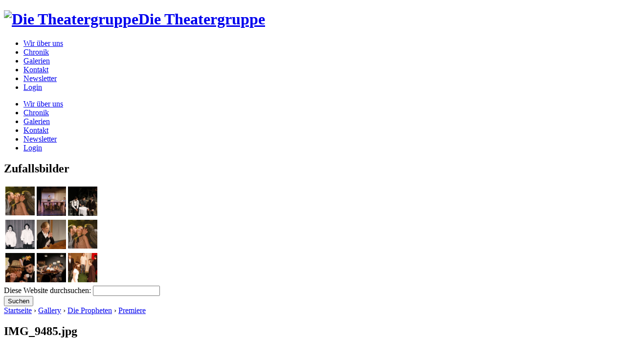

--- FILE ---
content_type: text/html; charset=utf-8
request_url: https://www.scenario-tuebingen.de/index.php?q=gallery&g2_itemId=1394
body_size: 4238
content:
<!DOCTYPE html PUBLIC "-//W3C//DTD XHTML 1.0 Strict//EN"
  "http://www.w3.org/TR/xhtml1/DTD/xhtml1-strict.dtd">
<html xmlns="http://www.w3.org/1999/xhtml" xml:lang="de" lang="de" dir="ltr">
  <head>
<meta http-equiv="Content-Type" content="text/html; charset=utf-8" />
    <meta http-equiv="Content-Type" content="text/html; charset=utf-8" />
<link rel="stylesheet" type="text/css" href="gallery2/main.php?g2_view=imageframe.CSS&amp;g2_frames=none"/>
<link rel="stylesheet" type="text/css" href="gallery2/modules/core/data/gallery.css"/>
<link rel="stylesheet" type="text/css" href="gallery2/modules/icons/iconpacks/silk/icons.css"/>
<link rel="alternate" type="application/rss+xml" title="Photo RSS" href="gallery2/index.php?q=gallery&amp;g2_view=slideshow.SlideshowMediaRss&amp;g2_itemId=1394"/>
<link rel="stylesheet" type="text/css" href="gallery2/themes/matrix/theme.css"/>
<script type="text/javascript" src="https://www.scenario-tuebingen.de/gallery2/main.php?g2_view=core.CombinedJavascript&amp;g2_key=c82c596bb342a3678afae47fceb86a40"></script>
<script type="text/javascript" src="gallery2/main.php?g2_view=slideshow.DownloadPicLens&amp;g2_file=js&amp;g2_v=1.1.0.457"></script>
<link rel="shortcut icon" href="/sites/default/files/garland_favicon_0.png" type="image/x-icon" />
    <title>IMG_9485.jpg | Scenario Tübingen</title>
    <link type="text/css" rel="stylesheet" media="all" href="/sites/default/files/css/css_e6177bab198c76a6de17372f6dad58d1.css" />
<link type="text/css" rel="stylesheet" media="print" href="/sites/default/files/css/css_65a6724aa4d634804d0d44b7a79b8b9c.css" />
    <script type="text/javascript" src="/sites/default/files/js/js_e64e3b407de7c4e429869ff3df8c7790.js"></script>
<script type="text/javascript">
<!--//--><![CDATA[//><!--
jQuery.extend(Drupal.settings, { "basePath": "/" });
//--><!]]>
</script>
<script type="text/javascript">
<!--//--><![CDATA[//><!--

//--><!]]>
</script>
    <!--[if lt IE 7]>
      <link type="text/css" rel="stylesheet" media="all" href="/themes/garland/fix-ie.css" />    <![endif]-->
  </head>
  <body class="sidebar-left">

<!-- Layout -->
  <div id="header-region" class="clear-block"></div>

    <div id="wrapper">
    <div id="container" class="clear-block">

      <div id="header">
        <div id="logo-floater">
        <h1><a href="/" title="Die Theatergruppe"><img src="/sites/default/files/garland_logo.png" alt="Die Theatergruppe" id="logo" /><span>Die Theatergruppe</span></a></h1>        </div>

                  <ul class="links primary-links"><li class="menu-168 first"><a href="/info" title="Wir über uns">Wir über uns</a></li>
<li class="menu-167"><a href="/chronik" title="bisherige Produktionen">Chronik</a></li>
<li class="menu-172"><a href="/gallery" title="Fotos von uns">Galerien</a></li>
<li class="menu-171"><a href="/contact" title="">Kontakt</a></li>
<li class="menu-256"><a href="/contact/newsletter" title="Newsletter">Newsletter</a></li>
<li class="menu-170 last"><a href="/user" title="Login für Scenariomitglieder">Login</a></li>
</ul>                                  
      </div> <!-- /header -->

              <div id="sidebar-left" class="sidebar">
                    <div id="block-menu-primary-links" class="clear-block block block-menu">


  <div class="content"><ul class="menu"><li class="leaf first"><a href="/info" title="Wir über uns">Wir über uns</a></li>
<li class="collapsed"><a href="/chronik" title="bisherige Produktionen">Chronik</a></li>
<li class="leaf"><a href="/gallery" title="Fotos von uns">Galerien</a></li>
<li class="leaf"><a href="/contact" title="">Kontakt</a></li>
<li class="leaf"><a href="/contact/newsletter" title="Newsletter">Newsletter</a></li>
<li class="leaf last"><a href="/user" title="Login für Scenariomitglieder">Login</a></li>
</ul></div>
</div>
<div id="block-gallery-block-1" class="clear-block block block-gallery">

  <h2>Zufallsbilder</h2>

  <div class="content"><div class="gallery-grid-block">
  <div class="image-grid">
    <table>
      <tbody>
              <tr class="odd">
                  <td style="text-align:center;">
            <div class="one-image"><a href="index.php?q=gallery&amp;g2_itemId=1676"><img src="gallery2/main.php?g2_view=core.DownloadItem&amp;g2_itemId=1677&amp;g2_serialNumber=3" width="60" height="59" id="IFid3" class="ImageFrame_none" alt="Rivalität"/></a></div>          </td>
                    <td style="text-align:center;">
            <div class="one-image"><a href="index.php?q=gallery&amp;g2_itemId=2680"><img src="gallery2/main.php?g2_view=core.DownloadItem&amp;g2_itemId=2681&amp;g2_serialNumber=2" width="60" height="60" id="IFid4" class="ImageFrame_none" alt="pic10"/></a></div>          </td>
                    <td style="text-align:center;">
            <div class="one-image"><a href="index.php?q=gallery&amp;g2_itemId=1744"><img src="gallery2/main.php?g2_view=core.DownloadItem&amp;g2_itemId=1745&amp;g2_serialNumber=3" width="60" height="60" id="IFid5" class="ImageFrame_none" alt="DSC_1055"/></a></div>          </td>
           
        </tr>
              <tr class="even">
                  <td style="text-align:center;">
            <div class="one-image"><a href="index.php?q=gallery&amp;g2_itemId=333"><img src="gallery2/main.php?g2_view=core.DownloadItem&amp;g2_itemId=334&amp;g2_serialNumber=3" width="60" height="60" id="IFid6" class="ImageFrame_none" alt="Scan388"/></a></div>          </td>
                    <td style="text-align:center;">
            <div class="one-image"><a href="index.php?q=gallery&amp;g2_itemId=1961"><img src="gallery2/main.php?g2_view=core.DownloadItem&amp;g2_itemId=1962&amp;g2_serialNumber=3" width="60" height="60" id="IFid7" class="ImageFrame_none" alt="foto053.jpg"/></a></div>          </td>
                    <td style="text-align:center;">
            <div class="one-image"><a href="index.php?q=gallery&amp;g2_itemId=1676"><img src="gallery2/main.php?g2_view=core.DownloadItem&amp;g2_itemId=1677&amp;g2_serialNumber=3" width="60" height="59" id="IFid8" class="ImageFrame_none" alt="Rivalität"/></a></div>          </td>
           
        </tr>
              <tr class="odd">
                  <td style="text-align:center;">
            <div class="one-image"><a href="index.php?q=gallery&amp;g2_itemId=648"><img src="gallery2/main.php?g2_view=core.DownloadItem&amp;g2_itemId=649&amp;g2_serialNumber=3" width="60" height="60" id="IFid9" class="ImageFrame_none" alt="Märzhase und Hutmacher"/></a></div>          </td>
                    <td style="text-align:center;">
            <div class="one-image"><a href="index.php?q=gallery&amp;g2_itemId=2483"><img src="gallery2/main.php?g2_view=core.DownloadItem&amp;g2_itemId=2484&amp;g2_serialNumber=3" width="60" height="60" id="IFid10" class="ImageFrame_none" alt="Vorname021"/></a></div>          </td>
                    <td style="text-align:center;">
            <div class="one-image"><a href="index.php?q=gallery&amp;g2_itemId=236"><img src="gallery2/main.php?g2_view=core.DownloadItem&amp;g2_itemId=237&amp;g2_serialNumber=3" width="60" height="60" id="IFid11" class="ImageFrame_none" alt="bild_140"/></a></div>          </td>
           
        </tr>
            </tbody>
    </table>
  </div>
</div></div>
</div>
<div id="block-search-0" class="clear-block block block-search">


  <div class="content"><form action="/index.php?q=gallery&amp;g2_itemId=1394"  accept-charset="UTF-8" method="post" id="search-block-form">
<div><div class="container-inline">
  <div class="form-item" id="edit-search-block-form-1-wrapper">
 <label for="edit-search-block-form-1">Diese Website durchsuchen: </label>
 <input type="text" maxlength="128" name="search_block_form" id="edit-search-block-form-1" size="15" value="" title="Geben Sie die Wörter ein, nach denen Sie suchen möchten." class="form-text" />
</div>
<input type="submit" name="op" id="edit-submit" value="Suchen"  class="form-submit" />
<input type="hidden" name="form_build_id" id="form-wdQfbHqBsFa0ynBmFGkCT48kew2Kk0sN--R1CFUBsuo" value="form-wdQfbHqBsFa0ynBmFGkCT48kew2Kk0sN--R1CFUBsuo"  />
<input type="hidden" name="form_id" id="edit-search-block-form" value="search_block_form"  />
</div>

</div></form>
</div>
</div>
        </div>
      
      <div id="center"><div id="squeeze"><div class="right-corner"><div class="left-corner">
          <div class="breadcrumb"><a href="/">Startseite</a> › <a href="https://www.scenario-tuebingen.de/index.php?q=gallery&amp;g2_highlightId=1267">Gallery</a> › <a href="https://www.scenario-tuebingen.de/index.php?q=gallery&amp;g2_itemId=1267&amp;g2_highlightId=1359">Die Propheten</a> › <a href="https://www.scenario-tuebingen.de/index.php?q=gallery&amp;g2_itemId=1359&amp;g2_highlightId=1394">Premiere</a></div>                              <h2>IMG_9485.jpg</h2>                                                  <div class="clear-block">
            
<div id="gallery" class="safari">
<div id="gsHeader">
<a href="index.php?q=gallery"><img src="gallery2/images/galleryLogo_sm.gif"
width="107" height="48" alt=""/></a>
</div>
<div id="gsNavBar" class="gcBorder1">
<div class="gbSystemLinks">


</div>
<div class="gbBreadCrumb">
<div class="block-core-BreadCrumb">
<a href="index.php?q=gallery&amp;g2_highlightId=1267" class="BreadCrumb-1">
Gallery</a>
<a href="index.php?q=gallery&amp;g2_itemId=1267&amp;g2_highlightId=1359" class="BreadCrumb-2">
Die Propheten</a>
<a href="index.php?q=gallery&amp;g2_itemId=1359&amp;g2_highlightId=1394" class="BreadCrumb-3">
Premiere</a>
<span class="BreadCrumb-4">
IMG_9485.jpg</span>
</div>
</div>
</div>
<table width="100%" cellspacing="0" cellpadding="0">
<tr valign="top">
<td>
<div id="gsContent">
<div class="gbBlock gcBackground1">
<table width="100%">
<tr>
<td>
</td>
<td style="width: 30%">
<div class="block-core-ItemInfo giInfo">
<div class="date summary">
Date: 01/18/12
</div>
</div>
<div class="block-core-PhotoSizes giInfo">
Size: 
<select onchange="if (this.value) { newLocation = this.value; this.options[0].selected = true; location.href= newLocation; }">
<option value="index.php?q=gallery&amp;g2_itemId=1394&amp;g2_imageViewsIndex=0" selected="selected">
427x640
</option>
<option value="index.php?q=gallery&amp;g2_itemId=1394&amp;g2_imageViewsIndex=1">
1296x1944
</option>
</select>
<br/>
Full size: 
<a href="index.php?q=gallery&amp;g2_itemId=1394&amp;g2_imageViewsIndex=1">
1296x1944

</a>
<br/>
</div>
</td>
</tr>
</table>
</div>
<div class="gbBlock gcBackground2 gbNavigator">
<div class="block-core-Navigator">
<div class="next-and-last">
    <a href="index.php?q=gallery&amp;g2_itemId=1397" class="next">next</a><a href="index.php?q=gallery&amp;g2_itemId=1520" class="last">last</a>
</div>
<div class="first-and-previous">
<a href="index.php?q=gallery&amp;g2_itemId=1360" class="first">first</a>    <a href="index.php?q=gallery&amp;g2_itemId=1391" class="previous">previous</a>
</div>
</div>
</div>
<div id="gsImageView" class="gbBlock">

<a href="index.php?q=gallery&amp;g2_itemId=1394&amp;g2_imageViewsIndex=1">
<img src="gallery2/main.php?g2_view=core.DownloadItem&amp;g2_itemId=1396&amp;g2_serialNumber=3" width="427" height="640" id="IFid2" class="ImageFrame_none" alt="IMG_9485.jpg"/>
</a>

</div>
  
<script type="text/javascript">
// <![CDATA[
function exifSwitchDetailMode(num, itemId, mode) {
url = 'gallery2/main.php?g2_view=exif.SwitchDetailMode&g2_itemId=__ITEMID__&g2_mode=__MODE__&g2_blockNum=__NUM__';
document.getElementById('ExifInfoLabel' + num).innerHTML =
'Loading..';

YAHOO.util.Connect.asyncRequest('GET',
url.replace('__ITEMID__', itemId).replace('__MODE__', mode).replace('__NUM__', num),
{success: handleExifResponse, failure: handleExifFail, argument: num}, null);
return false;
}
function handleExifResponse(http) {
document.getElementById('ExifInfoBlock' + http.argument).innerHTML = http.responseText;
}
function handleExifFail(http) {
document.getElementById('ExifInfoLabel' + http.argument).innerHTML = '';
}
// ]]>
</script>
<div id="ExifInfoBlock1" class="block-exif-ExifInfo">
<h3> Photo Properties </h3>
<div>summary&nbsp;&nbsp;<a href="index.php?q=gallery&amp;g2_controller=exif.SwitchDetailMode&amp;g2_mode=detailed&amp;g2_return=%2Findex.php%3Fq%3Dgallery%26g2_0%3Dgallery%26g2_itemId%3D1394" onclick="return exifSwitchDetailMode(1,1394,'detailed')">details</a><span id="ExifInfoLabel1" style="padding-left:1.5em"></span></div>
<table class="gbDataTable">
<tr>
<td class="gbEven">
Make
</td>
<td class="gbOdd">
Canon
</td>
<td class="gbEven">
Model
</td>
<td class="gbOdd">
Canon EOS 1000D
</td>
</tr>
<tr>
<td class="gbEven">
Aperture Value
</td>
<td class="gbOdd">
f/4.6
</td>
<td class="gbEven">
Color Space
</td>
<td class="gbOdd">
sRGB
</td>
</tr>
<tr>
<td class="gbEven">
Exposure Bias Value
</td>
<td class="gbOdd">
0 EV
</td>
<td class="gbEven">
Exposure Program
</td>
<td class="gbOdd">
Manual
</td>
</tr>
<tr>
<td class="gbEven">
Flash
</td>
<td class="gbOdd">
No Flash
</td>
<td class="gbEven">
Focal Length
</td>
<td class="gbOdd">
130 mm
</td>
</tr>
<tr>
<td class="gbEven">
ISO
</td>
<td class="gbOdd">
1600
</td>
<td class="gbEven">
Metering Mode
</td>
<td class="gbOdd">
Multi-Segment
</td>
</tr>
<tr>
<td class="gbEven">
Shutter Speed Value
</td>
<td class="gbOdd">
1/60 sec
</td>
<td class="gbEven">
Date/Time
</td>
<td class="gbOdd">
Wed Jan 18 21:30:37 2012
</td>
</tr>
</table>
</div>
    

<div class="gbBlock gcBackground2 gbNavigator">
<div class="block-core-Navigator">
<div class="next-and-last">
    <a href="index.php?q=gallery&amp;g2_itemId=1397" class="next">next</a><a href="index.php?q=gallery&amp;g2_itemId=1520" class="last">last</a>
</div>
<div class="first-and-previous">
<a href="index.php?q=gallery&amp;g2_itemId=1360" class="first">first</a>    <a href="index.php?q=gallery&amp;g2_itemId=1391" class="previous">previous</a>
</div>
</div>
</div>

  

</div>
</td>
</tr>
</table>
<div id="gsFooter">

<a href="http://gallery.sourceforge.net"><img src="gallery2/images/gallery.gif" alt="Powered by Gallery v2.3" title="Powered by Gallery v2.3" style="border-style: none" width="80" height="15"/></a>


</div>
  </div>
<script type="text/javascript">
// <![CDATA[
search_SearchBlock_init('Search the Gallery', 'Please enter a search term.', 'Searching in progress, please wait!');
// ]]>
</script>


          </div>
                    <div id="footer">©2008 Scenario Tübingen<div id="block-system-0" class="clear-block block block-system">


  <div class="content"><a href="http://drupal.org"><img src="/misc/powered-blue-80x15.png" alt="Powered by Drupal, an open source content management system" title="Powered by Drupal, an open source content management system" width="80" height="15" /></a></div>
</div>
</div>
      </div></div></div></div> <!-- /.left-corner, /.right-corner, /#squeeze, /#center -->

      
    </div> <!-- /container -->
  </div>
<!-- /layout -->

    </body>
</html>
